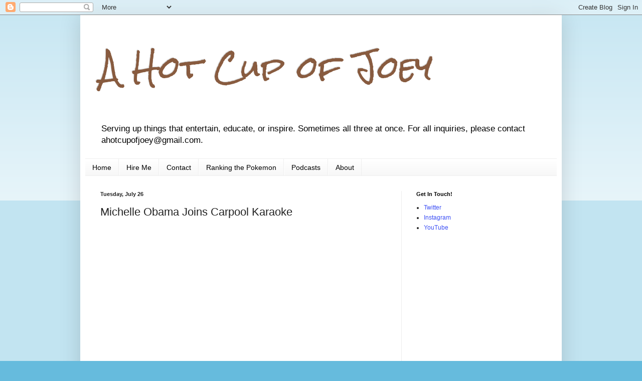

--- FILE ---
content_type: text/html; charset=UTF-8
request_url: http://native.admedia.com/content.php?obReq=1&id=PD8hOSU&aid=&rtb=&subid=&term=&pageDomain=ahotcupofjoey.com&pageEntity=ahotcupofjoey&pageUrl=http%3A%2F%2Fwww.ahotcupofjoey.com%2F2016%2F07%2Fmichelle-obama-joins-carpool-karaoke.html&callback=e&cntry=&rpp=0&callback=e
body_size: 124
content:
e({"keywords":"","items":[
],"gpixels":[
],"adsServedPixel":"","adsViewedPixel":"","userCookie":""}, 1)
